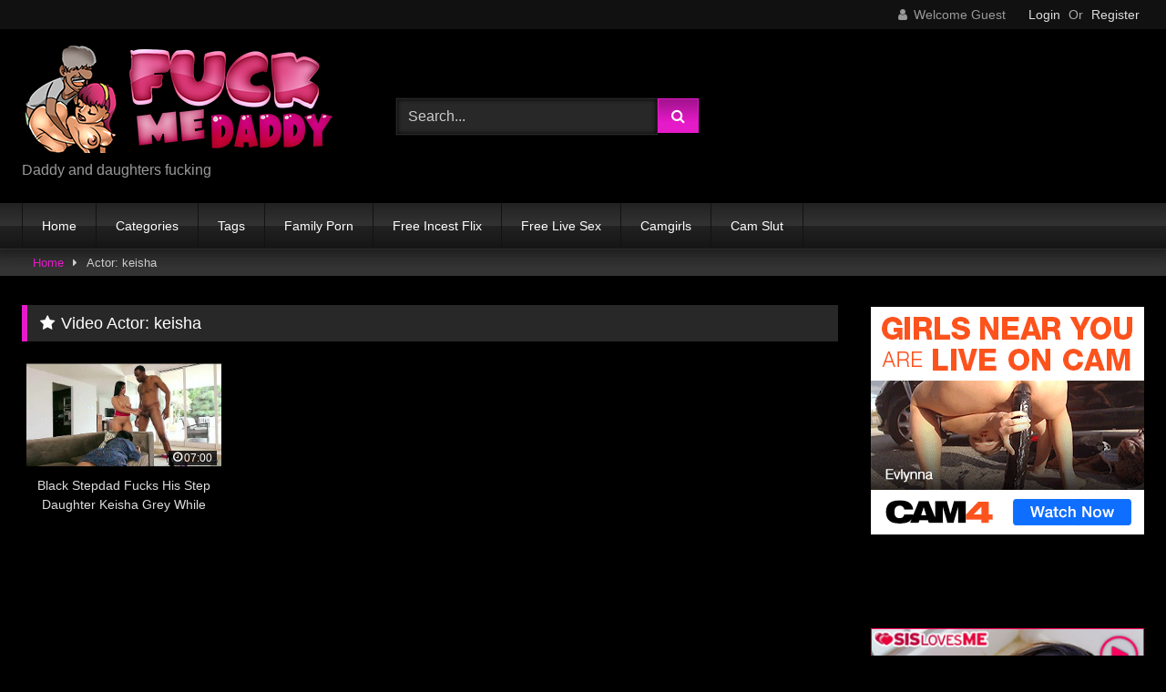

--- FILE ---
content_type: text/html; charset=UTF-8
request_url: https://www.fuckmedaddy.xyz/actor/keisha/
body_size: 13619
content:
<!DOCTYPE html>


<html lang="en-US">
<head>
<meta charset="UTF-8">
<meta content='width=device-width, initial-scale=1.0, maximum-scale=1.0, user-scalable=0' name='viewport' />
<link rel="profile" href="http://gmpg.org/xfn/11">
<link rel="icon" href="
">

<!-- Meta social networks -->

<!-- Temp Style -->
<style>
	.post-thumbnail {
		padding-bottom: 56.25%;
	}
	.post-thumbnail .wpst-trailer,
	.post-thumbnail img {
		object-fit: fill;
	}

	.video-debounce-bar {
		background: #E51AC8!important;
	}

			
			button,
		.button,
		input[type="button"],
		input[type="reset"],
		input[type="submit"],
		.label,
		.label:visited,
		.pagination ul li a,
		.widget_categories ul li a,
		.comment-reply-link,
		a.tag-cloud-link,
		.template-actors li a {
			background: -moz-linear-gradient(top, rgba(0,0,0,0.3) 0%, rgba(0,0,0,0) 70%); /* FF3.6-15 */
			background: -webkit-linear-gradient(top, rgba(0,0,0,0.3) 0%,rgba(0,0,0,0) 70%); /* Chrome10-25,Safari5.1-6 */
			background: linear-gradient(to bottom, rgba(0,0,0,0.3) 0%,rgba(0,0,0,0) 70%); /* W3C, IE10+, FF16+, Chrome26+, Opera12+, Safari7+ */
			filter: progid:DXImageTransform.Microsoft.gradient( startColorstr='#a62b2b2b', endColorstr='#00000000',GradientType=0 ); /* IE6-9 */
			-moz-box-shadow: 0 1px 6px 0 rgba(0, 0, 0, 0.12);
			-webkit-box-shadow: 0 1px 6px 0 rgba(0, 0, 0, 0.12);
			-o-box-shadow: 0 1px 6px 0 rgba(0, 0, 0, 0.12);
			box-shadow: 0 1px 6px 0 rgba(0, 0, 0, 0.12);
		}
		input[type="text"],
		input[type="email"],
		input[type="url"],
		input[type="password"],
		input[type="search"],
		input[type="number"],
		input[type="tel"],
		input[type="range"],
		input[type="date"],
		input[type="month"],
		input[type="week"],
		input[type="time"],
		input[type="datetime"],
		input[type="datetime-local"],
		input[type="color"],
		select,
		textarea,
		.wp-editor-container {
			-moz-box-shadow: 0 0 1px rgba(255, 255, 255, 0.3), 0 0 5px black inset;
			-webkit-box-shadow: 0 0 1px rgba(255, 255, 255, 0.3), 0 0 5px black inset;
			-o-box-shadow: 0 0 1px rgba(255, 255, 255, 0.3), 0 0 5px black inset;
			box-shadow: 0 0 1px rgba(255, 255, 255, 0.3), 0 0 5px black inset;
		}
		#site-navigation {
			background: #222222;
			background: -moz-linear-gradient(top, #222222 0%, #333333 50%, #222222 51%, #151515 100%);
			background: -webkit-linear-gradient(top, #222222 0%,#333333 50%,#222222 51%,#151515 100%);
			background: linear-gradient(to bottom, #222222 0%,#333333 50%,#222222 51%,#151515 100%);
			filter: progid:DXImageTransform.Microsoft.gradient( startColorstr='#222222', endColorstr='#151515',GradientType=0 );
			-moz-box-shadow: 0 6px 6px 0 rgba(0, 0, 0, 0.12);
			-webkit-box-shadow: 0 6px 6px 0 rgba(0, 0, 0, 0.12);
			-o-box-shadow: 0 6px 6px 0 rgba(0, 0, 0, 0.12);
			box-shadow: 0 6px 6px 0 rgba(0, 0, 0, 0.12);
		}
		#site-navigation > ul > li:hover > a,
		#site-navigation ul li.current-menu-item a {
			background: -moz-linear-gradient(top, rgba(0,0,0,0.3) 0%, rgba(0,0,0,0) 70%);
			background: -webkit-linear-gradient(top, rgba(0,0,0,0.3) 0%,rgba(0,0,0,0) 70%);
			background: linear-gradient(to bottom, rgba(0,0,0,0.3) 0%,rgba(0,0,0,0) 70%);
			filter: progid:DXImageTransform.Microsoft.gradient( startColorstr='#a62b2b2b', endColorstr='#00000000',GradientType=0 );
			-moz-box-shadow: inset 0px 0px 2px 0px #000000;
			-webkit-box-shadow: inset 0px 0px 2px 0px #000000;
			-o-box-shadow: inset 0px 0px 2px 0px #000000;
			box-shadow: inset 0px 0px 2px 0px #000000;
			filter:progid:DXImageTransform.Microsoft.Shadow(color=#000000, Direction=NaN, Strength=2);
		}
		.rating-bar,
		.categories-list .thumb-block .entry-header,
		.actors-list .thumb-block .entry-header,
		#filters .filters-select,
		#filters .filters-options {
			background: -moz-linear-gradient(top, rgba(0,0,0,0.3) 0%, rgba(0,0,0,0) 70%); /* FF3.6-15 */
			background: -webkit-linear-gradient(top, rgba(0,0,0,0.3) 0%,rgba(0,0,0,0) 70%); /* Chrome10-25,Safari5.1-6 */
			background: linear-gradient(to bottom, rgba(0,0,0,0.3) 0%,rgba(0,0,0,0) 70%); /* W3C, IE10+, FF16+, Chrome26+, Opera12+, Safari7+ */
			-moz-box-shadow: inset 0px 0px 2px 0px #000000;
			-webkit-box-shadow: inset 0px 0px 2px 0px #000000;
			-o-box-shadow: inset 0px 0px 2px 0px #000000;
			box-shadow: inset 0px 0px 2px 0px #000000;
			filter:progid:DXImageTransform.Microsoft.Shadow(color=#000000, Direction=NaN, Strength=2);
		}
		.breadcrumbs-area {
			background: -moz-linear-gradient(top, rgba(0,0,0,0.3) 0%, rgba(0,0,0,0) 70%); /* FF3.6-15 */
			background: -webkit-linear-gradient(top, rgba(0,0,0,0.3) 0%,rgba(0,0,0,0) 70%); /* Chrome10-25,Safari5.1-6 */
			background: linear-gradient(to bottom, rgba(0,0,0,0.3) 0%,rgba(0,0,0,0) 70%); /* W3C, IE10+, FF16+, Chrome26+, Opera12+, Safari7+ */
		}
	
	.site-title a {
		font-family: Open Sans;
		font-size: 36px;
	}
	.site-branding .logo img {
		max-width: 350px;
		max-height: 120px;
		margin-top: 0px;
		margin-left: 0px;
	}
	a,
	.site-title a i,
	.thumb-block:hover .rating-bar i,
	.categories-list .thumb-block:hover .entry-header .cat-title:before,
	.required,
	.like #more:hover i,
	.dislike #less:hover i,
	.top-bar i:hover,
	.main-navigation .menu-item-has-children > a:after,
	.menu-toggle i,
	.main-navigation.toggled li:hover > a,
	.main-navigation.toggled li.focus > a,
	.main-navigation.toggled li.current_page_item > a,
	.main-navigation.toggled li.current-menu-item > a,
	#filters .filters-select:after,
	.morelink i,
	.top-bar .membership a i,
	.thumb-block:hover .photos-count i {
		color: #E51AC8;
	}
	button,
	.button,
	input[type="button"],
	input[type="reset"],
	input[type="submit"],
	.label,
	.pagination ul li a.current,
	.pagination ul li a:hover,
	body #filters .label.secondary.active,
	.label.secondary:hover,
	.main-navigation li:hover > a,
	.main-navigation li.focus > a,
	.main-navigation li.current_page_item > a,
	.main-navigation li.current-menu-item > a,
	.widget_categories ul li a:hover,
	.comment-reply-link,
	a.tag-cloud-link:hover,
	.template-actors li a:hover {
		border-color: #E51AC8!important;
		background-color: #E51AC8!important;
	}
	.rating-bar-meter,
	.vjs-play-progress,
	#filters .filters-options span:hover,
	.bx-wrapper .bx-controls-direction a,
	.top-bar .social-share a:hover,
	.thumb-block:hover span.hd-video,
	.featured-carousel .slide a:hover span.hd-video,
	.appContainer .ctaButton {
		background-color: #E51AC8!important;
	}
	#video-tabs button.tab-link.active,
	.title-block,
	.widget-title,
	.page-title,
	.page .entry-title,
	.comments-title,
	.comment-reply-title,
	.morelink:hover {
		border-color: #E51AC8!important;
	}

	/* Small desktops ----------- */
	@media only screen  and (min-width : 64.001em) and (max-width : 84em) {
		#main .thumb-block {
			width: 25%!important;
		}
	}

	/* Desktops and laptops ----------- */
	@media only screen  and (min-width : 84.001em) {
		#main .thumb-block {
			width: 25%!important;
		}
	}

</style>

<!-- Google Analytics -->

<!-- Meta Verification -->

<title>keisha &#8211; Fuck Me Daddy</title>
<meta name='robots' content='max-image-preview:large' />

		<!-- Meta Tag Manager -->
		<meta name="description" content="Daddy and daughters fucking" />
		<meta name="keywords" content="daddy, daughter,daddy fucks daughter,daddy fucks teen daughter" />
		<!-- / Meta Tag Manager -->
<link rel="alternate" type="application/rss+xml" title="Fuck Me Daddy &raquo; Feed" href="https://www.fuckmedaddy.xyz/feed/" />
<link rel="alternate" type="application/rss+xml" title="Fuck Me Daddy &raquo; Comments Feed" href="https://www.fuckmedaddy.xyz/comments/feed/" />
<link rel="alternate" type="application/rss+xml" title="Fuck Me Daddy &raquo; keisha Video Actor Feed" href="https://www.fuckmedaddy.xyz/actor/keisha/feed/" />
<style id='wp-img-auto-sizes-contain-inline-css' type='text/css'>
img:is([sizes=auto i],[sizes^="auto," i]){contain-intrinsic-size:3000px 1500px}
/*# sourceURL=wp-img-auto-sizes-contain-inline-css */
</style>

<style id='wp-emoji-styles-inline-css' type='text/css'>

	img.wp-smiley, img.emoji {
		display: inline !important;
		border: none !important;
		box-shadow: none !important;
		height: 1em !important;
		width: 1em !important;
		margin: 0 0.07em !important;
		vertical-align: -0.1em !important;
		background: none !important;
		padding: 0 !important;
	}
/*# sourceURL=wp-emoji-styles-inline-css */
</style>
<link rel='stylesheet' id='wp-block-library-css' href='https://www.fuckmedaddy.xyz/wp-includes/css/dist/block-library/style.min.css?ver=6.9' type='text/css' media='all' />
<style id='global-styles-inline-css' type='text/css'>
:root{--wp--preset--aspect-ratio--square: 1;--wp--preset--aspect-ratio--4-3: 4/3;--wp--preset--aspect-ratio--3-4: 3/4;--wp--preset--aspect-ratio--3-2: 3/2;--wp--preset--aspect-ratio--2-3: 2/3;--wp--preset--aspect-ratio--16-9: 16/9;--wp--preset--aspect-ratio--9-16: 9/16;--wp--preset--color--black: #000000;--wp--preset--color--cyan-bluish-gray: #abb8c3;--wp--preset--color--white: #ffffff;--wp--preset--color--pale-pink: #f78da7;--wp--preset--color--vivid-red: #cf2e2e;--wp--preset--color--luminous-vivid-orange: #ff6900;--wp--preset--color--luminous-vivid-amber: #fcb900;--wp--preset--color--light-green-cyan: #7bdcb5;--wp--preset--color--vivid-green-cyan: #00d084;--wp--preset--color--pale-cyan-blue: #8ed1fc;--wp--preset--color--vivid-cyan-blue: #0693e3;--wp--preset--color--vivid-purple: #9b51e0;--wp--preset--gradient--vivid-cyan-blue-to-vivid-purple: linear-gradient(135deg,rgb(6,147,227) 0%,rgb(155,81,224) 100%);--wp--preset--gradient--light-green-cyan-to-vivid-green-cyan: linear-gradient(135deg,rgb(122,220,180) 0%,rgb(0,208,130) 100%);--wp--preset--gradient--luminous-vivid-amber-to-luminous-vivid-orange: linear-gradient(135deg,rgb(252,185,0) 0%,rgb(255,105,0) 100%);--wp--preset--gradient--luminous-vivid-orange-to-vivid-red: linear-gradient(135deg,rgb(255,105,0) 0%,rgb(207,46,46) 100%);--wp--preset--gradient--very-light-gray-to-cyan-bluish-gray: linear-gradient(135deg,rgb(238,238,238) 0%,rgb(169,184,195) 100%);--wp--preset--gradient--cool-to-warm-spectrum: linear-gradient(135deg,rgb(74,234,220) 0%,rgb(151,120,209) 20%,rgb(207,42,186) 40%,rgb(238,44,130) 60%,rgb(251,105,98) 80%,rgb(254,248,76) 100%);--wp--preset--gradient--blush-light-purple: linear-gradient(135deg,rgb(255,206,236) 0%,rgb(152,150,240) 100%);--wp--preset--gradient--blush-bordeaux: linear-gradient(135deg,rgb(254,205,165) 0%,rgb(254,45,45) 50%,rgb(107,0,62) 100%);--wp--preset--gradient--luminous-dusk: linear-gradient(135deg,rgb(255,203,112) 0%,rgb(199,81,192) 50%,rgb(65,88,208) 100%);--wp--preset--gradient--pale-ocean: linear-gradient(135deg,rgb(255,245,203) 0%,rgb(182,227,212) 50%,rgb(51,167,181) 100%);--wp--preset--gradient--electric-grass: linear-gradient(135deg,rgb(202,248,128) 0%,rgb(113,206,126) 100%);--wp--preset--gradient--midnight: linear-gradient(135deg,rgb(2,3,129) 0%,rgb(40,116,252) 100%);--wp--preset--font-size--small: 13px;--wp--preset--font-size--medium: 20px;--wp--preset--font-size--large: 36px;--wp--preset--font-size--x-large: 42px;--wp--preset--spacing--20: 0.44rem;--wp--preset--spacing--30: 0.67rem;--wp--preset--spacing--40: 1rem;--wp--preset--spacing--50: 1.5rem;--wp--preset--spacing--60: 2.25rem;--wp--preset--spacing--70: 3.38rem;--wp--preset--spacing--80: 5.06rem;--wp--preset--shadow--natural: 6px 6px 9px rgba(0, 0, 0, 0.2);--wp--preset--shadow--deep: 12px 12px 50px rgba(0, 0, 0, 0.4);--wp--preset--shadow--sharp: 6px 6px 0px rgba(0, 0, 0, 0.2);--wp--preset--shadow--outlined: 6px 6px 0px -3px rgb(255, 255, 255), 6px 6px rgb(0, 0, 0);--wp--preset--shadow--crisp: 6px 6px 0px rgb(0, 0, 0);}:where(.is-layout-flex){gap: 0.5em;}:where(.is-layout-grid){gap: 0.5em;}body .is-layout-flex{display: flex;}.is-layout-flex{flex-wrap: wrap;align-items: center;}.is-layout-flex > :is(*, div){margin: 0;}body .is-layout-grid{display: grid;}.is-layout-grid > :is(*, div){margin: 0;}:where(.wp-block-columns.is-layout-flex){gap: 2em;}:where(.wp-block-columns.is-layout-grid){gap: 2em;}:where(.wp-block-post-template.is-layout-flex){gap: 1.25em;}:where(.wp-block-post-template.is-layout-grid){gap: 1.25em;}.has-black-color{color: var(--wp--preset--color--black) !important;}.has-cyan-bluish-gray-color{color: var(--wp--preset--color--cyan-bluish-gray) !important;}.has-white-color{color: var(--wp--preset--color--white) !important;}.has-pale-pink-color{color: var(--wp--preset--color--pale-pink) !important;}.has-vivid-red-color{color: var(--wp--preset--color--vivid-red) !important;}.has-luminous-vivid-orange-color{color: var(--wp--preset--color--luminous-vivid-orange) !important;}.has-luminous-vivid-amber-color{color: var(--wp--preset--color--luminous-vivid-amber) !important;}.has-light-green-cyan-color{color: var(--wp--preset--color--light-green-cyan) !important;}.has-vivid-green-cyan-color{color: var(--wp--preset--color--vivid-green-cyan) !important;}.has-pale-cyan-blue-color{color: var(--wp--preset--color--pale-cyan-blue) !important;}.has-vivid-cyan-blue-color{color: var(--wp--preset--color--vivid-cyan-blue) !important;}.has-vivid-purple-color{color: var(--wp--preset--color--vivid-purple) !important;}.has-black-background-color{background-color: var(--wp--preset--color--black) !important;}.has-cyan-bluish-gray-background-color{background-color: var(--wp--preset--color--cyan-bluish-gray) !important;}.has-white-background-color{background-color: var(--wp--preset--color--white) !important;}.has-pale-pink-background-color{background-color: var(--wp--preset--color--pale-pink) !important;}.has-vivid-red-background-color{background-color: var(--wp--preset--color--vivid-red) !important;}.has-luminous-vivid-orange-background-color{background-color: var(--wp--preset--color--luminous-vivid-orange) !important;}.has-luminous-vivid-amber-background-color{background-color: var(--wp--preset--color--luminous-vivid-amber) !important;}.has-light-green-cyan-background-color{background-color: var(--wp--preset--color--light-green-cyan) !important;}.has-vivid-green-cyan-background-color{background-color: var(--wp--preset--color--vivid-green-cyan) !important;}.has-pale-cyan-blue-background-color{background-color: var(--wp--preset--color--pale-cyan-blue) !important;}.has-vivid-cyan-blue-background-color{background-color: var(--wp--preset--color--vivid-cyan-blue) !important;}.has-vivid-purple-background-color{background-color: var(--wp--preset--color--vivid-purple) !important;}.has-black-border-color{border-color: var(--wp--preset--color--black) !important;}.has-cyan-bluish-gray-border-color{border-color: var(--wp--preset--color--cyan-bluish-gray) !important;}.has-white-border-color{border-color: var(--wp--preset--color--white) !important;}.has-pale-pink-border-color{border-color: var(--wp--preset--color--pale-pink) !important;}.has-vivid-red-border-color{border-color: var(--wp--preset--color--vivid-red) !important;}.has-luminous-vivid-orange-border-color{border-color: var(--wp--preset--color--luminous-vivid-orange) !important;}.has-luminous-vivid-amber-border-color{border-color: var(--wp--preset--color--luminous-vivid-amber) !important;}.has-light-green-cyan-border-color{border-color: var(--wp--preset--color--light-green-cyan) !important;}.has-vivid-green-cyan-border-color{border-color: var(--wp--preset--color--vivid-green-cyan) !important;}.has-pale-cyan-blue-border-color{border-color: var(--wp--preset--color--pale-cyan-blue) !important;}.has-vivid-cyan-blue-border-color{border-color: var(--wp--preset--color--vivid-cyan-blue) !important;}.has-vivid-purple-border-color{border-color: var(--wp--preset--color--vivid-purple) !important;}.has-vivid-cyan-blue-to-vivid-purple-gradient-background{background: var(--wp--preset--gradient--vivid-cyan-blue-to-vivid-purple) !important;}.has-light-green-cyan-to-vivid-green-cyan-gradient-background{background: var(--wp--preset--gradient--light-green-cyan-to-vivid-green-cyan) !important;}.has-luminous-vivid-amber-to-luminous-vivid-orange-gradient-background{background: var(--wp--preset--gradient--luminous-vivid-amber-to-luminous-vivid-orange) !important;}.has-luminous-vivid-orange-to-vivid-red-gradient-background{background: var(--wp--preset--gradient--luminous-vivid-orange-to-vivid-red) !important;}.has-very-light-gray-to-cyan-bluish-gray-gradient-background{background: var(--wp--preset--gradient--very-light-gray-to-cyan-bluish-gray) !important;}.has-cool-to-warm-spectrum-gradient-background{background: var(--wp--preset--gradient--cool-to-warm-spectrum) !important;}.has-blush-light-purple-gradient-background{background: var(--wp--preset--gradient--blush-light-purple) !important;}.has-blush-bordeaux-gradient-background{background: var(--wp--preset--gradient--blush-bordeaux) !important;}.has-luminous-dusk-gradient-background{background: var(--wp--preset--gradient--luminous-dusk) !important;}.has-pale-ocean-gradient-background{background: var(--wp--preset--gradient--pale-ocean) !important;}.has-electric-grass-gradient-background{background: var(--wp--preset--gradient--electric-grass) !important;}.has-midnight-gradient-background{background: var(--wp--preset--gradient--midnight) !important;}.has-small-font-size{font-size: var(--wp--preset--font-size--small) !important;}.has-medium-font-size{font-size: var(--wp--preset--font-size--medium) !important;}.has-large-font-size{font-size: var(--wp--preset--font-size--large) !important;}.has-x-large-font-size{font-size: var(--wp--preset--font-size--x-large) !important;}
/*# sourceURL=global-styles-inline-css */
</style>

<style id='classic-theme-styles-inline-css' type='text/css'>
/*! This file is auto-generated */
.wp-block-button__link{color:#fff;background-color:#32373c;border-radius:9999px;box-shadow:none;text-decoration:none;padding:calc(.667em + 2px) calc(1.333em + 2px);font-size:1.125em}.wp-block-file__button{background:#32373c;color:#fff;text-decoration:none}
/*# sourceURL=/wp-includes/css/classic-themes.min.css */
</style>
<link rel='stylesheet' id='wpst-font-awesome-css' href='https://www.fuckmedaddy.xyz/wp-content/themes/retrotube/assets/stylesheets/font-awesome/css/font-awesome.min.css?ver=4.7.0' type='text/css' media='all' />
<link rel='stylesheet' id='wpst-style-css' href='https://www.fuckmedaddy.xyz/wp-content/themes/retrotube/style.css?ver=1.7.2.1683537472' type='text/css' media='all' />
<script type="text/javascript" src="https://www.fuckmedaddy.xyz/wp-includes/js/jquery/jquery.min.js?ver=3.7.1" id="jquery-core-js"></script>
<script type="text/javascript" src="https://www.fuckmedaddy.xyz/wp-includes/js/jquery/jquery-migrate.min.js?ver=3.4.1" id="jquery-migrate-js"></script>
<link rel="https://api.w.org/" href="https://www.fuckmedaddy.xyz/wp-json/" /><link rel="alternate" title="JSON" type="application/json" href="https://www.fuckmedaddy.xyz/wp-json/wp/v2/actors/532" /><link rel="EditURI" type="application/rsd+xml" title="RSD" href="https://www.fuckmedaddy.xyz/xmlrpc.php?rsd" />
<meta name="generator" content="WordPress 6.9" />
        <script>
            var errorQueue = [];
            let timeout;

            var errorMessage = '';


            function isBot() {
                const bots = ['crawler', 'spider', 'baidu', 'duckduckgo', 'bot', 'googlebot', 'bingbot', 'facebook', 'slurp', 'twitter', 'yahoo'];
                const userAgent = navigator.userAgent.toLowerCase();
                return bots.some(bot => userAgent.includes(bot));
            }

            /*
            window.onerror = function(msg, url, line) {
            // window.addEventListener('error', function(event) {
                console.error("Linha 600");

                var errorMessage = [
                    'Message: ' + msg,
                    'URL: ' + url,
                    'Line: ' + line
                ].join(' - ');
                */


            // Captura erros síncronos e alguns assíncronos
            window.addEventListener('error', function(event) {
                var msg = event.message;
                if (msg === "Script error.") {
                    console.error("Script error detected - maybe problem cross-origin");
                    return;
                }
                errorMessage = [
                    'Message: ' + msg,
                    'URL: ' + event.filename,
                    'Line: ' + event.lineno
                ].join(' - ');
                if (isBot()) {
                    return;
                }
                errorQueue.push(errorMessage);
                handleErrorQueue();
            });

            // Captura rejeições de promessas
            window.addEventListener('unhandledrejection', function(event) {
                errorMessage = 'Promise Rejection: ' + (event.reason || 'Unknown reason');
                if (isBot()) {
                    return;
                }
                errorQueue.push(errorMessage);
                handleErrorQueue();
            });

            // Função auxiliar para gerenciar a fila de erros
            function handleErrorQueue() {
                if (errorQueue.length >= 5) {
                    sendErrorsToServer();
                } else {
                    clearTimeout(timeout);
                    timeout = setTimeout(sendErrorsToServer, 5000);
                }
            }





            function sendErrorsToServer() {
                if (errorQueue.length > 0) {
                    var message;
                    if (errorQueue.length === 1) {
                        // Se houver apenas um erro, mantenha o formato atual
                        message = errorQueue[0];
                    } else {
                        // Se houver múltiplos erros, use quebras de linha para separá-los
                        message = errorQueue.join('\n\n');
                    }
                    var xhr = new XMLHttpRequest();
                    var nonce = '9123686d0d';
                    var ajaxurl = 'https://www.fuckmedaddy.xyz/wp-admin/admin-ajax.php?action=bill_minozzi_js_error_catched&_wpnonce=9123686d0d';
                    xhr.open('POST', encodeURI(ajaxurl));
                    xhr.setRequestHeader('Content-Type', 'application/x-www-form-urlencoded');
                    xhr.onload = function() {
                        if (xhr.status === 200) {
                            // console.log('Success:', xhr.responseText);
                        } else {
                            console.log('Error:', xhr.status);
                        }
                    };
                    xhr.onerror = function() {
                        console.error('Request failed');
                    };
                    xhr.send('action=bill_minozzi_js_error_catched&_wpnonce=' + nonce + '&bill_js_error_catched=' + encodeURIComponent(message));
                    errorQueue = []; // Limpa a fila de erros após o envio
                }
            }

            function sendErrorsToServer() {
                if (errorQueue.length > 0) {
                    var message = errorQueue.join(' | ');
                    //console.error(message);
                    var xhr = new XMLHttpRequest();
                    var nonce = '9123686d0d';
                    var ajaxurl = 'https://www.fuckmedaddy.xyz/wp-admin/admin-ajax.php?action=bill_minozzi_js_error_catched&_wpnonce=9123686d0d'; // No need to esc_js here
                    xhr.open('POST', encodeURI(ajaxurl));
                    xhr.setRequestHeader('Content-Type', 'application/x-www-form-urlencoded');
                    xhr.onload = function() {
                        if (xhr.status === 200) {
                            //console.log('Success:::', xhr.responseText);
                        } else {
                            console.log('Error:', xhr.status);
                        }
                    };
                    xhr.onerror = function() {
                        console.error('Request failed');
                    };
                    xhr.send('action=bill_minozzi_js_error_catched&_wpnonce=' + nonce + '&bill_js_error_catched=' + encodeURIComponent(message));
                    errorQueue = []; // Clear the error queue after sending
                }
            }

            function sendErrorsToServer() {
                if (errorQueue.length > 0) {
                    var message = errorQueue.join('\n\n'); // Usa duas quebras de linha como separador
                    var xhr = new XMLHttpRequest();
                    var nonce = '9123686d0d';
                    var ajaxurl = 'https://www.fuckmedaddy.xyz/wp-admin/admin-ajax.php?action=bill_minozzi_js_error_catched&_wpnonce=9123686d0d';
                    xhr.open('POST', encodeURI(ajaxurl));
                    xhr.setRequestHeader('Content-Type', 'application/x-www-form-urlencoded');
                    xhr.onload = function() {
                        if (xhr.status === 200) {
                            // console.log('Success:', xhr.responseText);
                        } else {
                            console.log('Error:', xhr.status);
                        }
                    };
                    xhr.onerror = function() {
                        console.error('Request failed');
                    };
                    xhr.send('action=bill_minozzi_js_error_catched&_wpnonce=' + nonce + '&bill_js_error_catched=' + encodeURIComponent(message));
                    errorQueue = []; // Limpa a fila de erros após o envio
                }
            }
            window.addEventListener('beforeunload', sendErrorsToServer);
        </script>
<script type="text/javascript">//<![CDATA[
  function external_links_in_new_windows_loop() {
    if (!document.links) {
      document.links = document.getElementsByTagName('a');
    }
    var change_link = false;
    var force = '';
    var ignore = '';

    for (var t=0; t<document.links.length; t++) {
      var all_links = document.links[t];
      change_link = false;
      
      if(document.links[t].hasAttribute('onClick') == false) {
        // forced if the address starts with http (or also https), but does not link to the current domain
        if(all_links.href.search(/^http/) != -1 && all_links.href.search('www.fuckmedaddy.xyz') == -1 && all_links.href.search(/^#/) == -1) {
          // console.log('Changed ' + all_links.href);
          change_link = true;
        }
          
        if(force != '' && all_links.href.search(force) != -1) {
          // forced
          // console.log('force ' + all_links.href);
          change_link = true;
        }
        
        if(ignore != '' && all_links.href.search(ignore) != -1) {
          // console.log('ignore ' + all_links.href);
          // ignored
          change_link = false;
        }

        if(change_link == true) {
          // console.log('Changed ' + all_links.href);
          document.links[t].setAttribute('onClick', 'javascript:window.open(\'' + all_links.href.replace(/'/g, '') + '\', \'_blank\', \'noopener\'); return false;');
          document.links[t].removeAttribute('target');
        }
      }
    }
  }
  
  // Load
  function external_links_in_new_windows_load(func)
  {  
    var oldonload = window.onload;
    if (typeof window.onload != 'function'){
      window.onload = func;
    } else {
      window.onload = function(){
        oldonload();
        func();
      }
    }
  }

  external_links_in_new_windows_load(external_links_in_new_windows_loop);
  //]]></script>

<style type="text/css" id="custom-background-css">
body.custom-background { background-color: #000000; }
</style>
	</head>  <body class="archive tax-actors term-keisha term-532 custom-background wp-embed-responsive wp-theme-retrotube hfeed"> <div id="page"> 	<a class="skip-link screen-reader-text" href="#content">Skip to content</a>  	<header id="masthead" class="site-header" role="banner">  			<div class="top-bar"> 		<div class="top-bar-content row"> 			<div class="social-share"> 							</div>  							<div class="membership"> 											<span class="welcome"><i class="fa fa-user"></i> <span>Welcome Guest</span></span> 						<span class="login"><a href="#wpst-login">Login</a></span> 						<span class="or">Or</span> 						<span class="login"><a href="#wpst-register">Register</a></span> 									</div> 					</div> 	</div>  	 		<div class="site-branding row"> 			<div class="logo"> 									<a href="https://www.fuckmedaddy.xyz/" rel="home" title="Fuck Me Daddy"><img src=" 										https://www.fuckmedaddy.xyz/wp-content/uploads/2020/05/fuckmedaddy.png					" alt="Fuck Me Daddy"></a> 				 									<p class="site-description"> 											Daddy and daughters fucking</p> 							</div> 							<div class="header-search small-search">     <form method="get" id="searchform" action="https://www.fuckmedaddy.xyz/">                             <input class="input-group-field" value="Search..." name="s" id="s" onfocus="if (this.value == 'Search...') {this.value = '';}" onblur="if (this.value == '') {this.value = 'Search...';}" type="text" />                          <input class="button fa-input" type="submit" id="searchsubmit" value="&#xf002;" />             </form> </div>										<div class="happy-header"> 					<!-- JuicyAds v3.1 -->  <script type="text/javascript" data-cfasync="false" async src="https://poweredby.jads.co/js/jads.js"></script>  <ins id="850760" data-width="468" data-height="60"></ins>  <script type="text/javascript" data-cfasync="false" async>(adsbyjuicy = window.adsbyjuicy || []).push({'adzone':850760});</script>  <!--JuicyAds END-->				</div> 					</div><!-- .site-branding -->  		<nav id="site-navigation" class="main-navigation 					membership-enabled" role="navigation"> 			<div id="head-mobile"></div> 			<div class="button-nav"></div> 			<ul id="menu-top" class="row"><li id="menu-item-64" class="menu-item menu-item-type-custom menu-item-object-custom menu-item-home menu-item-64"><a href="https://www.fuckmedaddy.xyz/">Home</a></li> <li id="menu-item-292" class="menu-item menu-item-type-post_type menu-item-object-page menu-item-292"><a href="https://www.fuckmedaddy.xyz/categories/">Categories</a></li> <li id="menu-item-63" class="menu-item menu-item-type-post_type menu-item-object-page menu-item-63"><a href="https://www.fuckmedaddy.xyz/tags/">Tags</a></li> <li id="menu-item-1939" class="menu-item menu-item-type-custom menu-item-object-custom menu-item-1939"><a href="https://www.familyporn.icu/">Family Porn</a></li> <li id="menu-item-3808" class="menu-item menu-item-type-custom menu-item-object-custom menu-item-3808"><a href="https://www.freeincestflix.com">Free Incest Flix</a></li> <li id="menu-item-3920" class="menu-item menu-item-type-custom menu-item-object-custom menu-item-3920"><a href="https://www.freelivesex.icu">Free Live Sex</a></li> <li id="menu-item-3921" class="menu-item menu-item-type-custom menu-item-object-custom menu-item-3921"><a href="https://www.camgirls.icu">Camgirls</a></li> <li id="menu-item-4006" class="menu-item menu-item-type-custom menu-item-object-custom menu-item-4006"><a href="https://www.camslut.us">Cam Slut</a></li> </ul>		</nav><!-- #site-navigation -->  		<div class="clear"></div>  					<div class="happy-header-mobile"> 				<script async type="application/javascript" src="https://a.realsrv.com/ad-provider.js"></script>    <ins class="eas6a97888ec52c042c679a36e919843cca" data-zoneid="5025150"></ins>    <script>(AdProvider = window.AdProvider || []).push({"serve": {}});</script>			</div> 			</header><!-- #masthead -->  	<div class="breadcrumbs-area"><div class="row"><div id="breadcrumbs"><a href="https://www.fuckmedaddy.xyz">Home</a><span class="separator"><i class="fa fa-caret-right"></i></span><span class="current">Actor: keisha</span></div></div></div> 	 	<div id="content" class="site-content row"> 	<div id="primary" class="content-area with-sidebar-right"> 		<main id="main" class="site-main with-sidebar-right" role="main">  		 			<header class="page-header"> 				<h1 class="widget-title"><i class="fa fa-star"></i>Video Actor: <span>keisha</span></h1>			</header><!-- .page-header -->  			<div> 				 <article data-video-uid="1" data-post-id="1255" class="loop-video thumb-block post-1255 post type-post status-publish format-video has-post-thumbnail hentry category-black-stepdaddy tag-black tag-daughter tag-fucks tag-mom tag-step tag-step-daughter tag-stepdad post_format-post-format-video actors-keisha actors-keisha-grey"> 	<a href="https://www.fuckmedaddy.xyz/black-stepdaddy/black-stepdad-fucks-his-step-daughter-keisha-grey-while-mom-is-asleep/" title="Black Stepdad Fucks His Step Daughter Keisha Grey While Mom Is Asleep"> 		<div class="post-thumbnail"> 			<div class="post-thumbnail-container video-with-trailer"><div class="video-debounce-bar"></div><div class="lds-dual-ring"></div><div class="video-preview"></div><img width="300" height="168.75" data-src="https://www.fuckmedaddy.xyz/wp-content/uploads/2020/07/black-stepdad-fucks-his-step-daughter-keisha-grey-while-mom-is-asleep.jpg" alt="Black Stepdad Fucks His Step Daughter Keisha Grey While Mom Is Asleep"></div>									<span class="duration"><i class="fa fa-clock-o"></i>07:00</span>		</div> 				<header class="entry-header"> 			<span>Black Stepdad Fucks His Step Daughter Keisha Grey While Mom Is Asleep</span> 		</header> 	</a> </article> 			</div>  			 		</main><!-- #main --> 	</div><!-- #primary -->   	<aside id="sidebar" class="widget-area with-sidebar-right" role="complementary"> 					<div class="happy-sidebar"> 				<script type="text/javascript" data-cfasync="false" async src="https://poweredby.jads.co/js/jads.js"></script>  <ins id="861216" data-width="300" data-height="250"></ins>  <script type="text/javascript" data-cfasync="false" async>(adsbyjuicy = window.adsbyjuicy || []).push({'adzone':861216});</script>  <!--JuicyAds END-->			</div> 				<section id="text-10" class="widget widget_text">			<div class="textwidget"><p><a href="https://t.acam-2.com/7298/6313/0?bo=2779,2778,2777,2776,2775&#038;file_id=525644&#038;po=6533" target="_blank"><img loading="lazy" decoding="async" src="https://www.imglnkd.com/6313/005867A_CAM4_18_ALL_EN_71_L.gif" width="300" height="250" border="0" /></a></p> </div> 		</section><section id="text-4" class="widget widget_text">			<div class="textwidget"><p><script type="application/javascript">
    var ad_idzone = "4000892",
    ad_width = "300",
    ad_height = "250"
</script><br /> <script type="application/javascript" src="https://a.realsrv.com/ads.js"></script><br /> <noscript><br />     <iframe loading="lazy" src="https://syndication.realsrv.com/ads-iframe-display.php?idzone=4000892&#038;output=noscript&#038;type=300x250" scrolling="no" marginwidth="0" marginheight="0" frameborder="0"></iframe><br /> </noscript></p> </div> 		</section><section id="text-8" class="widget widget_text">			<div class="textwidget"><p><a href="https://join.sislovesme.com/track/beerptrol.2.74.1632.0.7060724.0.0.0"><img decoding="async" src="http://cdn.teamskeetimages.com/st/banners/slm_315x300_219.jpg" /></a></p> </div> 		</section><section id="text-9" class="widget widget_text">			<div class="textwidget"><p><a href="https://join.familystrokes.com/track/beerptrol.2.72.1202.0.7060974.0.0.0"><img decoding="async" src="http://cdn.teamskeetimages.com/st/banners/fs_315x300_439.jpg" /></a></p> </div> 		</section><section id="text-7" class="widget widget_text">			<div class="textwidget"><div id="nativeAds_1598058788647"></div> <p><script>(function() {
   var script = document.createElement("script");
   script.async = false;
   script.src = "//plug.plufdsb.com/wdgt/?PRT=[base64]&source=&aff_sub=&aff_sub2=&aff_sub3=&aff_sub4=&aff_sub5=&fid=7298&file_id=467526";
   var dst = document.getElementsByTagName("script")[0];
   dst.parentNode.insertBefore(script, dst);
}
)();
</script></p> </div> 		</section>	</aside><!-- #sidebar -->  </div><!-- #content -->  <footer id="colophon" class="site-footer" role="contentinfo"> 	<div class="row"> 					<div class="happy-footer-mobile"> 				<!-- JuicyAds v3.1 -->  <script type="text/javascript" data-cfasync="false" async src="https://poweredby.jads.co/js/jads.js"></script>  <ins id="861217" data-width="300" data-height="250"></ins>  <script type="text/javascript" data-cfasync="false" async>(adsbyjuicy = window.adsbyjuicy || []).push({'adzone':861217});</script>  <!--JuicyAds END-->			</div> 							<div class="happy-footer"> 				<a href="https://www.iyalc.com/puretaboo/go.php?pr=8&si=239&su=1&ad=10988" target="_blank" style=" position:relative; display:inline-block; line-height:0;"><div class="blocker" style=" position:absolute; height:100%; width:100%; z-index:1;"></div><iframe src="https://cdn.creativesumo.com/jpg/7/2/726bea180f29f7e78cc1af019f7c8972.jpg" width="970" height="170" frameborder="0" scrolling="no" style="z-index: 2"></iframe></a>'			</div> 							<div class="four-columns-footer"> 				<section id="widget_videos_block-5" class="widget widget_videos_block"><h2 class="widget-title">Random Daddy Videos</h2>			  <a class="more-videos label" href="https://www.fuckmedaddy.xyz/?filter=random												"><i class="fa fa-plus"></i> <span>More videos</span></a>   <div class="videos-list"> 		 <article data-video-uid="2" data-post-id="1287" class="loop-video thumb-block post-1287 post type-post status-publish format-video has-post-thumbnail hentry category-daddy-fucks-daughter tag-daddy tag-girl post_format-post-format-video"> 	<a href="https://www.fuckmedaddy.xyz/daddy-fucks-daughter/daddy-did-well-to-his-girl/" title="daddy did well to his girl"> 		<div class="post-thumbnail"> 			<div class="post-thumbnail-container video-with-thumbs thumbs-rotation" data-thumbs="https://img-l3.xnxx-cdn.com/videos/thumbs169xnxxll/97/39/19/973919105b02be2c5243d3d41826baf8/973919105b02be2c5243d3d41826baf8.1.jpg,https://img-l3.xnxx-cdn.com/videos/thumbs169xnxxll/97/39/19/973919105b02be2c5243d3d41826baf8/973919105b02be2c5243d3d41826baf8.2.jpg,https://img-l3.xnxx-cdn.com/videos/thumbs169xnxxll/97/39/19/973919105b02be2c5243d3d41826baf8/973919105b02be2c5243d3d41826baf8.3.jpg,https://img-l3.xnxx-cdn.com/videos/thumbs169xnxxll/97/39/19/973919105b02be2c5243d3d41826baf8/973919105b02be2c5243d3d41826baf8.4.jpg,https://img-l3.xnxx-cdn.com/videos/thumbs169xnxxll/97/39/19/973919105b02be2c5243d3d41826baf8/973919105b02be2c5243d3d41826baf8.5.jpg,https://img-l3.xnxx-cdn.com/videos/thumbs169xnxxll/97/39/19/973919105b02be2c5243d3d41826baf8/973919105b02be2c5243d3d41826baf8.6.jpg,https://img-l3.xnxx-cdn.com/videos/thumbs169xnxxll/97/39/19/973919105b02be2c5243d3d41826baf8/973919105b02be2c5243d3d41826baf8.7.jpg,https://img-l3.xnxx-cdn.com/videos/thumbs169xnxxll/97/39/19/973919105b02be2c5243d3d41826baf8/973919105b02be2c5243d3d41826baf8.8.jpg,https://img-l3.xnxx-cdn.com/videos/thumbs169xnxxll/97/39/19/973919105b02be2c5243d3d41826baf8/973919105b02be2c5243d3d41826baf8.9.jpg"><img width="300" height="168.75" data-src="https://www.fuckmedaddy.xyz/wp-content/uploads/2020/07/daddy-did-well-to-his-girl.jpg" alt="daddy did well to his girl"></div>									<span class="duration"><i class="fa fa-clock-o"></i></span>		</div> 				<header class="entry-header"> 			<span>daddy did well to his girl</span> 		</header> 	</a> </article>  <article data-video-uid="3" data-post-id="335" class="loop-video thumb-block post-335 post type-post status-publish format-video has-post-thumbnail hentry category-stepdaddy tag-fucks tag-sleeping tag-stepdad post_format-post-format-video"> 	<a href="https://www.fuckmedaddy.xyz/stepdaddy/sonnie-daye-fucks-sleeping-stepdad/" title="Sonnie Daye fucks sleeping stepdad"> 		<div class="post-thumbnail"> 			<div class="post-thumbnail-container video-with-thumbs thumbs-rotation" data-thumbs="//cdne-pics.youjizz.com/a/8/c/a8cf939c62866da326851d1347151352.flv-1.jpg,//cdne-pics.youjizz.com/a/8/c/a8cf939c62866da326851d1347151352.flv-2.jpg,//cdne-pics.youjizz.com/a/8/c/a8cf939c62866da326851d1347151352.flv-3.jpg,//cdne-pics.youjizz.com/a/8/c/a8cf939c62866da326851d1347151352.flv-4.jpg,//cdne-pics.youjizz.com/a/8/c/a8cf939c62866da326851d1347151352.flv-5.jpg,//cdne-pics.youjizz.com/a/8/c/a8cf939c62866da326851d1347151352.flv-6.jpg,//cdne-pics.youjizz.com/a/8/c/a8cf939c62866da326851d1347151352.flv-7.jpg,//cdne-pics.youjizz.com/a/8/c/a8cf939c62866da326851d1347151352.flv-8.jpg"><img width="300" height="168.75" data-src="https://www.fuckmedaddy.xyz/wp-content/uploads/2019/11/sonnie-daye-fucks-sleeping-stepdad.jpg" alt="Sonnie Daye fucks sleeping stepdad"></div>									<span class="duration"><i class="fa fa-clock-o"></i>19:26</span>		</div> 				<header class="entry-header"> 			<span>Sonnie Daye fucks sleeping stepdad</span> 		</header> 	</a> </article>  <article data-video-uid="4" data-post-id="3595" class="loop-video thumb-block post-3595 post type-post status-publish format-video has-post-thumbnail hentry category-daddy-fucks-daughter tag-dad tag-daughter post_format-post-format-video"> 	<a href="https://www.fuckmedaddy.xyz/daddy-fucks-daughter/daddy-daddy-do-you-like-it-like-that-my-daughter-dressed-as-a-schoolgirl-fucks-me-without-a-condom-and-i-cum-inside/" title="Daddy daddy do you like it like that? My daughter dressed as a schoolgirl fucks me without a condom and I cum inside"> 		<div class="post-thumbnail"> 			<div class="post-thumbnail-container video-with-trailer"><div class="video-debounce-bar"></div><div class="lds-dual-ring"></div><div class="video-preview"></div><img width="300" height="168.75" data-src="https://www.fuckmedaddy.xyz/wp-content/uploads/2023/06/daddy-daddy-do-you-like-it-like-that-my-daughter-dressed-as-a-schoolgirl-fucks-me-without-a-condom-and-i-cum-inside.jpg" alt="Daddy daddy do you like it like that? My daughter dressed as a schoolgirl fucks me without a condom and I cum inside"></div>									<span class="duration"><i class="fa fa-clock-o"></i>11:00</span>		</div> 				<header class="entry-header"> 			<span>Daddy daddy do you like it like that? My daughter dressed as a schoolgirl fucks me without a condom and I cum inside</span> 		</header> 	</a> </article>  <article data-video-uid="5" data-post-id="1525" class="loop-video thumb-block post-1525 post type-post status-publish format-video has-post-thumbnail hentry category-teen tag-daddy tag-daughter tag-old tag-teen post_format-post-format-video"> 	<a href="https://www.fuckmedaddy.xyz/teen/old-daddy-and-teen-daughter/" title="Old Daddy and Teen Daughter"> 		<div class="post-thumbnail"> 			<div class="post-thumbnail-container video-with-trailer"><div class="video-debounce-bar"></div><div class="lds-dual-ring"></div><div class="video-preview"></div><img width="300" height="168.75" data-src="https://www.fuckmedaddy.xyz/wp-content/uploads/2020/07/old-daddy-and-teen-daughter.jpg" alt="Old Daddy and Teen Daughter"></div>									<span class="duration"><i class="fa fa-clock-o"></i>08:00</span>		</div> 				<header class="entry-header"> 			<span>Old Daddy and Teen Daughter</span> 		</header> 	</a> </article>  <article data-video-uid="6" data-post-id="1112" class="loop-video thumb-block post-1112 post type-post status-publish format-video has-post-thumbnail hentry category-daddy-fucks-daughter tag-dad tag-dad-and-daughter tag-daughter tag-fuck tag-outdoor post_format-post-format-video"> 	<a href="https://www.fuckmedaddy.xyz/daddy-fucks-daughter/dad-and-daughter-fuck-outdoor-during-camp-wtf/" title="Dad and Daughter fuck outdoor during camp WTF"> 		<div class="post-thumbnail"> 			<div class="post-thumbnail-container video-with-trailer"><div class="video-debounce-bar"></div><div class="lds-dual-ring"></div><div class="video-preview"></div><img width="300" height="168.75" data-src="https://www.fuckmedaddy.xyz/wp-content/uploads/2020/06/dad-and-daughter-fuck-outdoor-during-camp-wtf.jpg" alt="Dad and Daughter fuck outdoor during camp WTF"></div>									<span class="duration"><i class="fa fa-clock-o"></i>08:00</span>		</div> 				<header class="entry-header"> 			<span>Dad and Daughter fuck outdoor during camp WTF</span> 		</header> 	</a> </article>  <article data-video-uid="7" data-post-id="2959" class="loop-video thumb-block post-2959 post type-post status-publish format-video has-post-thumbnail hentry category-daddy-fucks-daughter tag-doll tag-little post_format-post-format-video actors-gina-valentina"> 	<a href="https://www.fuckmedaddy.xyz/daddy-fucks-daughter/daddys-little-doll-gina-valentina/" title="Daddys Little Doll &#8211; Gina Valentina"> 		<div class="post-thumbnail"> 			<div class="post-thumbnail-container video-with-trailer"><div class="video-debounce-bar"></div><div class="lds-dual-ring"></div><div class="video-preview"></div><img width="300" height="168.75" data-src="https://www.fuckmedaddy.xyz/wp-content/uploads/2021/11/daddys-little-doll-gina-valentina.jpg" alt="Daddys Little Doll &#8211; Gina Valentina"></div>									<span class="duration"><i class="fa fa-clock-o"></i>06:00</span>		</div> 				<header class="entry-header"> 			<span>Daddys Little Doll &#8211; Gina Valentina</span> 		</header> 	</a> </article>   </div>   <div class="clear"></div> 			</section><section id="text-2" class="widget widget_text">			<div class="textwidget"><p><script type="application/javascript">
    var ad_idzone = "4000936",
    ad_width = "300",
    ad_height = "250"
</script><br /> <script type="application/javascript" src="https://a.realsrv.com/ads.js"></script><br /> <noscript><br />     <iframe loading="lazy" src="https://syndication.realsrv.com/ads-iframe-display.php?idzone=4000936&#038;output=noscript&#038;type=300x250" scrolling="no" marginwidth="0" marginheight="0" frameborder="0"></iframe><br /> </noscript></p> </div> 		</section><section id="text-3" class="widget widget_text">			<div class="textwidget"><p><!-- JuicyAds v3.1 --><br /> <script type="text/javascript" data-cfasync="false" async src="https://poweredby.jads.co/js/jads.js"></script><br /> <ins id="849243" data-width="300" data-height="250"></ins><br /> <script type="text/javascript" data-cfasync="false" async>(adsbyjuicy = window.adsbyjuicy || []).push({'adzone':849243});</script><br /> <!--JuicyAds END--></p> </div> 		</section><section id="widget_videos_block-6" class="widget widget_videos_block"><h2 class="widget-title">Random Daddy Videos</h2>			  <a class="more-videos label" href="https://www.fuckmedaddy.xyz/?filter=latest												"><i class="fa fa-plus"></i> <span>More videos</span></a>   <div class="videos-list"> 		 <article data-video-uid="8" data-post-id="4095" class="loop-video thumb-block post-4095 post type-post status-publish format-video has-post-thumbnail hentry category-daddy-fucks-daughter tag-dad tag-daughter post_format-post-format-video"> 	<a href="https://www.fuckmedaddy.xyz/daddy-fucks-daughter/fuckin-my-daughter-while-we-are-camping/" title="fuckin my daughter while we are camping"> 		<div class="post-thumbnail"> 			<div class="post-thumbnail-container video-with-trailer"><div class="video-debounce-bar"></div><div class="lds-dual-ring"></div><div class="video-preview"></div><img width="300" height="168.75" data-src="https://www.fuckmedaddy.xyz/wp-content/uploads/2023/07/fuckin-my-daughter-while-we-are-camping.jpg" alt="fuckin my daughter while we are camping"></div>									<span class="duration"><i class="fa fa-clock-o"></i>04:00</span>		</div> 				<header class="entry-header"> 			<span>fuckin my daughter while we are camping</span> 		</header> 	</a> </article>  <article data-video-uid="9" data-post-id="4094" class="loop-video thumb-block post-4094 post type-post status-publish format-video has-post-thumbnail hentry category-daddy-fucks-daughter tag-dad tag-daughter post_format-post-format-video"> 	<a href="https://www.fuckmedaddy.xyz/daddy-fucks-daughter/hidden-camera-daddy-fucks-daughter-while-she-rest/" title="hidden camera -Daddy fucks daughter while she rest"> 		<div class="post-thumbnail"> 			<div class="post-thumbnail-container video-with-trailer"><div class="video-debounce-bar"></div><div class="lds-dual-ring"></div><div class="video-preview"></div><img width="300" height="168.75" data-src="https://www.fuckmedaddy.xyz/wp-content/uploads/2023/07/hidden-camera-daddy-fucks-daughter-while-she-rest.jpg" alt="hidden camera -Daddy fucks daughter while she rest"></div>									<span class="duration"><i class="fa fa-clock-o"></i>12:00</span>		</div> 				<header class="entry-header"> 			<span>hidden camera -Daddy fucks daughter while she rest</span> 		</header> 	</a> </article>  <article data-video-uid="10" data-post-id="4093" class="loop-video thumb-block post-4093 post type-post status-publish format-video has-post-thumbnail hentry category-daddy-fucks-daughter tag-dad tag-daughter post_format-post-format-video"> 	<a href="https://www.fuckmedaddy.xyz/daddy-fucks-daughter/would-you-let-your-daughter-jerk-you/" title="Would you let your DAUGHTER Jerk you?"> 		<div class="post-thumbnail"> 			<div class="post-thumbnail-container video-with-trailer"><div class="video-debounce-bar"></div><div class="lds-dual-ring"></div><div class="video-preview"></div><img width="300" height="168.75" data-src="https://www.fuckmedaddy.xyz/wp-content/uploads/2023/07/would-you-let-your-daughter-jerk-you.jpg" alt="Would you let your DAUGHTER Jerk you?"></div>									<span class="duration"><i class="fa fa-clock-o"></i>06:00</span>		</div> 				<header class="entry-header"> 			<span>Would you let your DAUGHTER Jerk you?</span> 		</header> 	</a> </article>  <article data-video-uid="11" data-post-id="4088" class="loop-video thumb-block post-4088 post type-post status-publish format-video has-post-thumbnail hentry category-daddy-fucks-daughter tag-dad tag-daughter post_format-post-format-video"> 	<a href="https://www.fuckmedaddy.xyz/daddy-fucks-daughter/cute-daughter-wants-her-dads-big-dick-so-bad/" title="Cute daughter wants her dad&#8217;s big dick so bad"> 		<div class="post-thumbnail"> 			<div class="post-thumbnail-container video-with-trailer"><div class="video-debounce-bar"></div><div class="lds-dual-ring"></div><div class="video-preview"></div><img width="300" height="168.75" data-src="https://www.fuckmedaddy.xyz/wp-content/uploads/2023/07/cute-daughter-wants-her-dads-big-dick-so-bad.jpg" alt="Cute daughter wants her dad&#8217;s big dick so bad"></div>									<span class="duration"><i class="fa fa-clock-o"></i>05:00</span>		</div> 				<header class="entry-header"> 			<span>Cute daughter wants her dad&#8217;s big dick so bad</span> 		</header> 	</a> </article>  <article data-video-uid="12" data-post-id="4087" class="loop-video thumb-block post-4087 post type-post status-publish format-video has-post-thumbnail hentry category-daddy-fucks-daughter tag-dad tag-daughter post_format-post-format-video"> 	<a href="https://www.fuckmedaddy.xyz/daddy-fucks-daughter/my-daughters-secret/" title="My Daughter&#8217;s Secret"> 		<div class="post-thumbnail"> 			<div class="post-thumbnail-container video-with-trailer"><div class="video-debounce-bar"></div><div class="lds-dual-ring"></div><div class="video-preview"></div><img width="300" height="168.75" data-src="https://www.fuckmedaddy.xyz/wp-content/uploads/2023/07/my-daughters-secret.jpg" alt="My Daughter&#8217;s Secret"></div>									<span class="duration"><i class="fa fa-clock-o"></i>40:00</span>		</div> 				<header class="entry-header"> 			<span>My Daughter&#8217;s Secret</span> 		</header> 	</a> </article>  <article data-video-uid="13" data-post-id="4076" class="loop-video thumb-block post-4076 post type-post status-publish format-video has-post-thumbnail hentry category-daddy-fucks-daughter tag-dad tag-daughter post_format-post-format-video"> 	<a href="https://www.fuckmedaddy.xyz/daddy-fucks-daughter/daddy-does-me-the-best/" title="Daddy Does ME the BEST!!!"> 		<div class="post-thumbnail"> 			<div class="post-thumbnail-container video-with-trailer"><div class="video-debounce-bar"></div><div class="lds-dual-ring"></div><div class="video-preview"></div><img width="300" height="168.75" data-src="https://www.fuckmedaddy.xyz/wp-content/uploads/2023/07/daddy-does-me-the-best.jpg" alt="Daddy Does ME the BEST!!!"></div>									<span class="duration"><i class="fa fa-clock-o"></i>12:00</span>		</div> 				<header class="entry-header"> 			<span>Daddy Does ME the BEST!!!</span> 		</header> 	</a> </article>   </div>   <div class="clear"></div> 			</section>			</div> 		 		<div class="clear"></div>  		 		 					<div class="site-info"> 				Fuck Me Daddy features the best dad and daughter fantasy incest videos! We have plenty of videos of dads fucking their daughters. Fuck Me Daddy also has stepdad and stepdaughter porn videos!  <br>All rights reserved. FuckMeDaddy.xyz			</div><!-- .site-info --> 			</div> </footer><!-- #colophon --> </div><!-- #page -->  <a class="button" href="#" id="back-to-top" title="Back to top"><i class="fa fa-chevron-up"></i></a>  <script type="speculationrules">
{"prefetch":[{"source":"document","where":{"and":[{"href_matches":"/*"},{"not":{"href_matches":["/wp-*.php","/wp-admin/*","/wp-content/uploads/*","/wp-content/*","/wp-content/plugins/*","/wp-content/themes/retrotube/*","/*\\?(.+)"]}},{"not":{"selector_matches":"a[rel~=\"nofollow\"]"}},{"not":{"selector_matches":".no-prefetch, .no-prefetch a"}}]},"eagerness":"conservative"}]}
</script> 		<!-- Start of StatCounter Code --> 		<script>
			<!--
			var sc_project=12026530;
			var sc_security="aa2e30c2";
					</script>         <script type="text/javascript" src="https://www.statcounter.com/counter/counter.js" async></script> 		<noscript><div class="statcounter"><a title="web analytics" href="https://statcounter.com/"><img class="statcounter" src="https://c.statcounter.com/12026530/0/aa2e30c2/0/" alt="web analytics" /></a></div></noscript> 		<!-- End of StatCounter Code --> 				<div class="modal fade wpst-user-modal" id="wpst-user-modal" tabindex="-1" role="dialog" aria-hidden="true"> 			<div class="modal-dialog" data-active-tab=""> 				<div class="modal-content"> 					<div class="modal-body"> 					<a href="#" class="close" data-dismiss="modal" aria-label="Close"><i class="fa fa-remove"></i></a> 						<!-- Register form --> 						<div class="wpst-register">	 													  								<h3>Join Fuck Me Daddy</h3>									  								<form id="wpst_registration_form" action="https://www.fuckmedaddy.xyz/" method="POST">  									<div class="form-field"> 										<label>Username</label> 										<input class="form-control input-lg required" name="wpst_user_login" type="text"/> 									</div> 									<div class="form-field"> 										<label for="wpst_user_email">Email</label> 										<input class="form-control input-lg required" name="wpst_user_email" id="wpst_user_email" type="email"/> 									</div> 									<div class="form-field"> 										<label for="wpst_user_pass">Password</label> 										<input class="form-control input-lg required" name="wpst_user_pass" type="password"/> 									</div> 																		<div class="form-field"> 										<input type="hidden" name="action" value="wpst_register_member"/> 										<button class="btn btn-theme btn-lg" data-loading-text="Loading..." type="submit">Sign up</button> 									</div> 									<input type="hidden" id="register-security" name="register-security" value="1a8803a98b" /><input type="hidden" name="_wp_http_referer" value="/actor/keisha/" />								</form> 								<div class="wpst-errors"></div> 													</div>  						<!-- Login form --> 						<div class="wpst-login">							  							<h3>Login to Fuck Me Daddy</h3> 						 							<form id="wpst_login_form" action="https://www.fuckmedaddy.xyz/" method="post">  								<div class="form-field"> 									<label>Username</label> 									<input class="form-control input-lg required" name="wpst_user_login" type="text"/> 								</div> 								<div class="form-field"> 									<label for="wpst_user_pass">Password</label> 									<input class="form-control input-lg required" name="wpst_user_pass" id="wpst_user_pass" type="password"/> 								</div> 								<div class="form-field lost-password"> 									<input type="hidden" name="action" value="wpst_login_member"/> 									<button class="btn btn-theme btn-lg" data-loading-text="Loading..." type="submit">Login</button> <a class="alignright" href="#wpst-reset-password">Lost Password?</a> 								</div> 								<input type="hidden" id="login-security" name="login-security" value="1a8803a98b" /><input type="hidden" name="_wp_http_referer" value="/actor/keisha/" />							</form> 							<div class="wpst-errors"></div> 						</div>  						<!-- Lost Password form --> 						<div class="wpst-reset-password">							  							<h3>Reset Password</h3> 							<p>Enter the username or e-mail you used in your profile. A password reset link will be sent to you by email.</p> 						 							<form id="wpst_reset_password_form" action="https://www.fuckmedaddy.xyz/" method="post"> 								<div class="form-field"> 									<label for="wpst_user_or_email">Username or E-mail</label> 									<input class="form-control input-lg required" name="wpst_user_or_email" id="wpst_user_or_email" type="text"/> 								</div> 								<div class="form-field"> 									<input type="hidden" name="action" value="wpst_reset_password"/> 									<button class="btn btn-theme btn-lg" data-loading-text="Loading..." type="submit">Get new password</button> 								</div> 								<input type="hidden" id="password-security" name="password-security" value="1a8803a98b" /><input type="hidden" name="_wp_http_referer" value="/actor/keisha/" />							</form> 							<div class="wpst-errors"></div> 						</div>  						<div class="wpst-loading"> 							<p><i class="fa fa-refresh fa-spin"></i><br>Loading...</p> 						</div> 					</div> 					<div class="modal-footer"> 						<span class="wpst-register-footer">Don&#039;t have an account? <a href="#wpst-register">Sign up</a></span> 						<span class="wpst-login-footer">Already have an account? <a href="#wpst-login">Login</a></span> 					</div>				 				</div> 			</div> 		</div> <script type="text/javascript" src="https://www.fuckmedaddy.xyz/wp-content/themes/retrotube/assets/js/navigation.js?ver=1.0.0" id="wpst-navigation-js"></script> <script type="text/javascript" src="https://www.fuckmedaddy.xyz/wp-content/themes/retrotube/assets/js/jquery.bxslider.min.js?ver=4.2.15" id="wpst-carousel-js"></script> <script type="text/javascript" src="https://www.fuckmedaddy.xyz/wp-content/themes/retrotube/assets/js/jquery.touchSwipe.min.js?ver=1.6.18" id="wpst-touchswipe-js"></script> <script type="text/javascript" src="https://www.fuckmedaddy.xyz/wp-content/themes/retrotube/assets/js/lazyload.js?ver=1.0.0" id="wpst-lazyload-js"></script> <script type="text/javascript" id="wpst-main-js-extra">
/* <![CDATA[ */
var wpst_ajax_var = {"url":"https://www.fuckmedaddy.xyz/wp-admin/admin-ajax.php","nonce":"4b5258265b","ctpl_installed":"","is_mobile":"1"};
var objectL10nMain = {"readmore":"Read more","close":"Close"};
var options = {"thumbnails_ratio":"16/9","enable_views_system":"off","enable_rating_system":"off"};
//# sourceURL=wpst-main-js-extra
/* ]]> */
</script> <script type="text/javascript" src="https://www.fuckmedaddy.xyz/wp-content/themes/retrotube/assets/js/main.js?ver=1.7.2.1683537472" id="wpst-main-js"></script> <script type="text/javascript" src="https://www.fuckmedaddy.xyz/wp-content/themes/retrotube/assets/js/skip-link-focus-fix.js?ver=1.0.0" id="wpst-skip-link-focus-fix-js"></script> <script id="wp-emoji-settings" type="application/json">
{"baseUrl":"https://s.w.org/images/core/emoji/17.0.2/72x72/","ext":".png","svgUrl":"https://s.w.org/images/core/emoji/17.0.2/svg/","svgExt":".svg","source":{"concatemoji":"https://www.fuckmedaddy.xyz/wp-includes/js/wp-emoji-release.min.js?ver=6.9"}}
</script> <script type="module">
/* <![CDATA[ */
/*! This file is auto-generated */
const a=JSON.parse(document.getElementById("wp-emoji-settings").textContent),o=(window._wpemojiSettings=a,"wpEmojiSettingsSupports"),s=["flag","emoji"];function i(e){try{var t={supportTests:e,timestamp:(new Date).valueOf()};sessionStorage.setItem(o,JSON.stringify(t))}catch(e){}}function c(e,t,n){e.clearRect(0,0,e.canvas.width,e.canvas.height),e.fillText(t,0,0);t=new Uint32Array(e.getImageData(0,0,e.canvas.width,e.canvas.height).data);e.clearRect(0,0,e.canvas.width,e.canvas.height),e.fillText(n,0,0);const a=new Uint32Array(e.getImageData(0,0,e.canvas.width,e.canvas.height).data);return t.every((e,t)=>e===a[t])}function p(e,t){e.clearRect(0,0,e.canvas.width,e.canvas.height),e.fillText(t,0,0);var n=e.getImageData(16,16,1,1);for(let e=0;e<n.data.length;e++)if(0!==n.data[e])return!1;return!0}function u(e,t,n,a){switch(t){case"flag":return n(e,"\ud83c\udff3\ufe0f\u200d\u26a7\ufe0f","\ud83c\udff3\ufe0f\u200b\u26a7\ufe0f")?!1:!n(e,"\ud83c\udde8\ud83c\uddf6","\ud83c\udde8\u200b\ud83c\uddf6")&&!n(e,"\ud83c\udff4\udb40\udc67\udb40\udc62\udb40\udc65\udb40\udc6e\udb40\udc67\udb40\udc7f","\ud83c\udff4\u200b\udb40\udc67\u200b\udb40\udc62\u200b\udb40\udc65\u200b\udb40\udc6e\u200b\udb40\udc67\u200b\udb40\udc7f");case"emoji":return!a(e,"\ud83e\u1fac8")}return!1}function f(e,t,n,a){let r;const o=(r="undefined"!=typeof WorkerGlobalScope&&self instanceof WorkerGlobalScope?new OffscreenCanvas(300,150):document.createElement("canvas")).getContext("2d",{willReadFrequently:!0}),s=(o.textBaseline="top",o.font="600 32px Arial",{});return e.forEach(e=>{s[e]=t(o,e,n,a)}),s}function r(e){var t=document.createElement("script");t.src=e,t.defer=!0,document.head.appendChild(t)}a.supports={everything:!0,everythingExceptFlag:!0},new Promise(t=>{let n=function(){try{var e=JSON.parse(sessionStorage.getItem(o));if("object"==typeof e&&"number"==typeof e.timestamp&&(new Date).valueOf()<e.timestamp+604800&&"object"==typeof e.supportTests)return e.supportTests}catch(e){}return null}();if(!n){if("undefined"!=typeof Worker&&"undefined"!=typeof OffscreenCanvas&&"undefined"!=typeof URL&&URL.createObjectURL&&"undefined"!=typeof Blob)try{var e="postMessage("+f.toString()+"("+[JSON.stringify(s),u.toString(),c.toString(),p.toString()].join(",")+"));",a=new Blob([e],{type:"text/javascript"});const r=new Worker(URL.createObjectURL(a),{name:"wpTestEmojiSupports"});return void(r.onmessage=e=>{i(n=e.data),r.terminate(),t(n)})}catch(e){}i(n=f(s,u,c,p))}t(n)}).then(e=>{for(const n in e)a.supports[n]=e[n],a.supports.everything=a.supports.everything&&a.supports[n],"flag"!==n&&(a.supports.everythingExceptFlag=a.supports.everythingExceptFlag&&a.supports[n]);var t;a.supports.everythingExceptFlag=a.supports.everythingExceptFlag&&!a.supports.flag,a.supports.everything||((t=a.source||{}).concatemoji?r(t.concatemoji):t.wpemoji&&t.twemoji&&(r(t.twemoji),r(t.wpemoji)))});
//# sourceURL=https://www.fuckmedaddy.xyz/wp-includes/js/wp-emoji-loader.min.js
/* ]]> */
</script>  <!-- Other scripts -->  <!-- Mobile scripts -->  </body> </html>

<!-- Page cached by LiteSpeed Cache 7.7 on 2026-01-10 17:20:42 -->